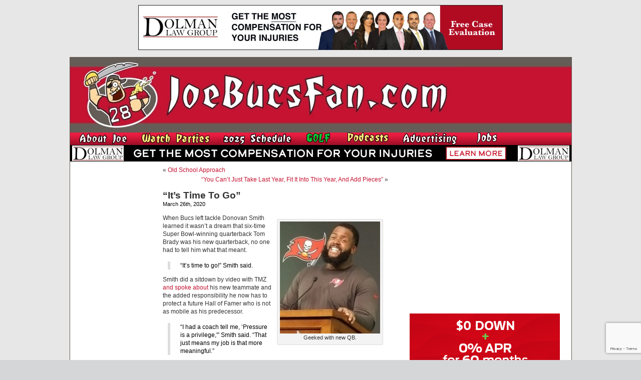

--- FILE ---
content_type: text/html; charset=utf-8
request_url: https://www.google.com/recaptcha/api2/anchor?ar=1&k=6LfXJJkUAAAAAIlMrUg1BIwmGj9UGDEoh_k2asec&co=aHR0cHM6Ly93d3cuam9lYnVjc2Zhbi5jb206NDQz&hl=en&v=PoyoqOPhxBO7pBk68S4YbpHZ&size=invisible&anchor-ms=20000&execute-ms=30000&cb=vxdcxjhy0ixz
body_size: 49720
content:
<!DOCTYPE HTML><html dir="ltr" lang="en"><head><meta http-equiv="Content-Type" content="text/html; charset=UTF-8">
<meta http-equiv="X-UA-Compatible" content="IE=edge">
<title>reCAPTCHA</title>
<style type="text/css">
/* cyrillic-ext */
@font-face {
  font-family: 'Roboto';
  font-style: normal;
  font-weight: 400;
  font-stretch: 100%;
  src: url(//fonts.gstatic.com/s/roboto/v48/KFO7CnqEu92Fr1ME7kSn66aGLdTylUAMa3GUBHMdazTgWw.woff2) format('woff2');
  unicode-range: U+0460-052F, U+1C80-1C8A, U+20B4, U+2DE0-2DFF, U+A640-A69F, U+FE2E-FE2F;
}
/* cyrillic */
@font-face {
  font-family: 'Roboto';
  font-style: normal;
  font-weight: 400;
  font-stretch: 100%;
  src: url(//fonts.gstatic.com/s/roboto/v48/KFO7CnqEu92Fr1ME7kSn66aGLdTylUAMa3iUBHMdazTgWw.woff2) format('woff2');
  unicode-range: U+0301, U+0400-045F, U+0490-0491, U+04B0-04B1, U+2116;
}
/* greek-ext */
@font-face {
  font-family: 'Roboto';
  font-style: normal;
  font-weight: 400;
  font-stretch: 100%;
  src: url(//fonts.gstatic.com/s/roboto/v48/KFO7CnqEu92Fr1ME7kSn66aGLdTylUAMa3CUBHMdazTgWw.woff2) format('woff2');
  unicode-range: U+1F00-1FFF;
}
/* greek */
@font-face {
  font-family: 'Roboto';
  font-style: normal;
  font-weight: 400;
  font-stretch: 100%;
  src: url(//fonts.gstatic.com/s/roboto/v48/KFO7CnqEu92Fr1ME7kSn66aGLdTylUAMa3-UBHMdazTgWw.woff2) format('woff2');
  unicode-range: U+0370-0377, U+037A-037F, U+0384-038A, U+038C, U+038E-03A1, U+03A3-03FF;
}
/* math */
@font-face {
  font-family: 'Roboto';
  font-style: normal;
  font-weight: 400;
  font-stretch: 100%;
  src: url(//fonts.gstatic.com/s/roboto/v48/KFO7CnqEu92Fr1ME7kSn66aGLdTylUAMawCUBHMdazTgWw.woff2) format('woff2');
  unicode-range: U+0302-0303, U+0305, U+0307-0308, U+0310, U+0312, U+0315, U+031A, U+0326-0327, U+032C, U+032F-0330, U+0332-0333, U+0338, U+033A, U+0346, U+034D, U+0391-03A1, U+03A3-03A9, U+03B1-03C9, U+03D1, U+03D5-03D6, U+03F0-03F1, U+03F4-03F5, U+2016-2017, U+2034-2038, U+203C, U+2040, U+2043, U+2047, U+2050, U+2057, U+205F, U+2070-2071, U+2074-208E, U+2090-209C, U+20D0-20DC, U+20E1, U+20E5-20EF, U+2100-2112, U+2114-2115, U+2117-2121, U+2123-214F, U+2190, U+2192, U+2194-21AE, U+21B0-21E5, U+21F1-21F2, U+21F4-2211, U+2213-2214, U+2216-22FF, U+2308-230B, U+2310, U+2319, U+231C-2321, U+2336-237A, U+237C, U+2395, U+239B-23B7, U+23D0, U+23DC-23E1, U+2474-2475, U+25AF, U+25B3, U+25B7, U+25BD, U+25C1, U+25CA, U+25CC, U+25FB, U+266D-266F, U+27C0-27FF, U+2900-2AFF, U+2B0E-2B11, U+2B30-2B4C, U+2BFE, U+3030, U+FF5B, U+FF5D, U+1D400-1D7FF, U+1EE00-1EEFF;
}
/* symbols */
@font-face {
  font-family: 'Roboto';
  font-style: normal;
  font-weight: 400;
  font-stretch: 100%;
  src: url(//fonts.gstatic.com/s/roboto/v48/KFO7CnqEu92Fr1ME7kSn66aGLdTylUAMaxKUBHMdazTgWw.woff2) format('woff2');
  unicode-range: U+0001-000C, U+000E-001F, U+007F-009F, U+20DD-20E0, U+20E2-20E4, U+2150-218F, U+2190, U+2192, U+2194-2199, U+21AF, U+21E6-21F0, U+21F3, U+2218-2219, U+2299, U+22C4-22C6, U+2300-243F, U+2440-244A, U+2460-24FF, U+25A0-27BF, U+2800-28FF, U+2921-2922, U+2981, U+29BF, U+29EB, U+2B00-2BFF, U+4DC0-4DFF, U+FFF9-FFFB, U+10140-1018E, U+10190-1019C, U+101A0, U+101D0-101FD, U+102E0-102FB, U+10E60-10E7E, U+1D2C0-1D2D3, U+1D2E0-1D37F, U+1F000-1F0FF, U+1F100-1F1AD, U+1F1E6-1F1FF, U+1F30D-1F30F, U+1F315, U+1F31C, U+1F31E, U+1F320-1F32C, U+1F336, U+1F378, U+1F37D, U+1F382, U+1F393-1F39F, U+1F3A7-1F3A8, U+1F3AC-1F3AF, U+1F3C2, U+1F3C4-1F3C6, U+1F3CA-1F3CE, U+1F3D4-1F3E0, U+1F3ED, U+1F3F1-1F3F3, U+1F3F5-1F3F7, U+1F408, U+1F415, U+1F41F, U+1F426, U+1F43F, U+1F441-1F442, U+1F444, U+1F446-1F449, U+1F44C-1F44E, U+1F453, U+1F46A, U+1F47D, U+1F4A3, U+1F4B0, U+1F4B3, U+1F4B9, U+1F4BB, U+1F4BF, U+1F4C8-1F4CB, U+1F4D6, U+1F4DA, U+1F4DF, U+1F4E3-1F4E6, U+1F4EA-1F4ED, U+1F4F7, U+1F4F9-1F4FB, U+1F4FD-1F4FE, U+1F503, U+1F507-1F50B, U+1F50D, U+1F512-1F513, U+1F53E-1F54A, U+1F54F-1F5FA, U+1F610, U+1F650-1F67F, U+1F687, U+1F68D, U+1F691, U+1F694, U+1F698, U+1F6AD, U+1F6B2, U+1F6B9-1F6BA, U+1F6BC, U+1F6C6-1F6CF, U+1F6D3-1F6D7, U+1F6E0-1F6EA, U+1F6F0-1F6F3, U+1F6F7-1F6FC, U+1F700-1F7FF, U+1F800-1F80B, U+1F810-1F847, U+1F850-1F859, U+1F860-1F887, U+1F890-1F8AD, U+1F8B0-1F8BB, U+1F8C0-1F8C1, U+1F900-1F90B, U+1F93B, U+1F946, U+1F984, U+1F996, U+1F9E9, U+1FA00-1FA6F, U+1FA70-1FA7C, U+1FA80-1FA89, U+1FA8F-1FAC6, U+1FACE-1FADC, U+1FADF-1FAE9, U+1FAF0-1FAF8, U+1FB00-1FBFF;
}
/* vietnamese */
@font-face {
  font-family: 'Roboto';
  font-style: normal;
  font-weight: 400;
  font-stretch: 100%;
  src: url(//fonts.gstatic.com/s/roboto/v48/KFO7CnqEu92Fr1ME7kSn66aGLdTylUAMa3OUBHMdazTgWw.woff2) format('woff2');
  unicode-range: U+0102-0103, U+0110-0111, U+0128-0129, U+0168-0169, U+01A0-01A1, U+01AF-01B0, U+0300-0301, U+0303-0304, U+0308-0309, U+0323, U+0329, U+1EA0-1EF9, U+20AB;
}
/* latin-ext */
@font-face {
  font-family: 'Roboto';
  font-style: normal;
  font-weight: 400;
  font-stretch: 100%;
  src: url(//fonts.gstatic.com/s/roboto/v48/KFO7CnqEu92Fr1ME7kSn66aGLdTylUAMa3KUBHMdazTgWw.woff2) format('woff2');
  unicode-range: U+0100-02BA, U+02BD-02C5, U+02C7-02CC, U+02CE-02D7, U+02DD-02FF, U+0304, U+0308, U+0329, U+1D00-1DBF, U+1E00-1E9F, U+1EF2-1EFF, U+2020, U+20A0-20AB, U+20AD-20C0, U+2113, U+2C60-2C7F, U+A720-A7FF;
}
/* latin */
@font-face {
  font-family: 'Roboto';
  font-style: normal;
  font-weight: 400;
  font-stretch: 100%;
  src: url(//fonts.gstatic.com/s/roboto/v48/KFO7CnqEu92Fr1ME7kSn66aGLdTylUAMa3yUBHMdazQ.woff2) format('woff2');
  unicode-range: U+0000-00FF, U+0131, U+0152-0153, U+02BB-02BC, U+02C6, U+02DA, U+02DC, U+0304, U+0308, U+0329, U+2000-206F, U+20AC, U+2122, U+2191, U+2193, U+2212, U+2215, U+FEFF, U+FFFD;
}
/* cyrillic-ext */
@font-face {
  font-family: 'Roboto';
  font-style: normal;
  font-weight: 500;
  font-stretch: 100%;
  src: url(//fonts.gstatic.com/s/roboto/v48/KFO7CnqEu92Fr1ME7kSn66aGLdTylUAMa3GUBHMdazTgWw.woff2) format('woff2');
  unicode-range: U+0460-052F, U+1C80-1C8A, U+20B4, U+2DE0-2DFF, U+A640-A69F, U+FE2E-FE2F;
}
/* cyrillic */
@font-face {
  font-family: 'Roboto';
  font-style: normal;
  font-weight: 500;
  font-stretch: 100%;
  src: url(//fonts.gstatic.com/s/roboto/v48/KFO7CnqEu92Fr1ME7kSn66aGLdTylUAMa3iUBHMdazTgWw.woff2) format('woff2');
  unicode-range: U+0301, U+0400-045F, U+0490-0491, U+04B0-04B1, U+2116;
}
/* greek-ext */
@font-face {
  font-family: 'Roboto';
  font-style: normal;
  font-weight: 500;
  font-stretch: 100%;
  src: url(//fonts.gstatic.com/s/roboto/v48/KFO7CnqEu92Fr1ME7kSn66aGLdTylUAMa3CUBHMdazTgWw.woff2) format('woff2');
  unicode-range: U+1F00-1FFF;
}
/* greek */
@font-face {
  font-family: 'Roboto';
  font-style: normal;
  font-weight: 500;
  font-stretch: 100%;
  src: url(//fonts.gstatic.com/s/roboto/v48/KFO7CnqEu92Fr1ME7kSn66aGLdTylUAMa3-UBHMdazTgWw.woff2) format('woff2');
  unicode-range: U+0370-0377, U+037A-037F, U+0384-038A, U+038C, U+038E-03A1, U+03A3-03FF;
}
/* math */
@font-face {
  font-family: 'Roboto';
  font-style: normal;
  font-weight: 500;
  font-stretch: 100%;
  src: url(//fonts.gstatic.com/s/roboto/v48/KFO7CnqEu92Fr1ME7kSn66aGLdTylUAMawCUBHMdazTgWw.woff2) format('woff2');
  unicode-range: U+0302-0303, U+0305, U+0307-0308, U+0310, U+0312, U+0315, U+031A, U+0326-0327, U+032C, U+032F-0330, U+0332-0333, U+0338, U+033A, U+0346, U+034D, U+0391-03A1, U+03A3-03A9, U+03B1-03C9, U+03D1, U+03D5-03D6, U+03F0-03F1, U+03F4-03F5, U+2016-2017, U+2034-2038, U+203C, U+2040, U+2043, U+2047, U+2050, U+2057, U+205F, U+2070-2071, U+2074-208E, U+2090-209C, U+20D0-20DC, U+20E1, U+20E5-20EF, U+2100-2112, U+2114-2115, U+2117-2121, U+2123-214F, U+2190, U+2192, U+2194-21AE, U+21B0-21E5, U+21F1-21F2, U+21F4-2211, U+2213-2214, U+2216-22FF, U+2308-230B, U+2310, U+2319, U+231C-2321, U+2336-237A, U+237C, U+2395, U+239B-23B7, U+23D0, U+23DC-23E1, U+2474-2475, U+25AF, U+25B3, U+25B7, U+25BD, U+25C1, U+25CA, U+25CC, U+25FB, U+266D-266F, U+27C0-27FF, U+2900-2AFF, U+2B0E-2B11, U+2B30-2B4C, U+2BFE, U+3030, U+FF5B, U+FF5D, U+1D400-1D7FF, U+1EE00-1EEFF;
}
/* symbols */
@font-face {
  font-family: 'Roboto';
  font-style: normal;
  font-weight: 500;
  font-stretch: 100%;
  src: url(//fonts.gstatic.com/s/roboto/v48/KFO7CnqEu92Fr1ME7kSn66aGLdTylUAMaxKUBHMdazTgWw.woff2) format('woff2');
  unicode-range: U+0001-000C, U+000E-001F, U+007F-009F, U+20DD-20E0, U+20E2-20E4, U+2150-218F, U+2190, U+2192, U+2194-2199, U+21AF, U+21E6-21F0, U+21F3, U+2218-2219, U+2299, U+22C4-22C6, U+2300-243F, U+2440-244A, U+2460-24FF, U+25A0-27BF, U+2800-28FF, U+2921-2922, U+2981, U+29BF, U+29EB, U+2B00-2BFF, U+4DC0-4DFF, U+FFF9-FFFB, U+10140-1018E, U+10190-1019C, U+101A0, U+101D0-101FD, U+102E0-102FB, U+10E60-10E7E, U+1D2C0-1D2D3, U+1D2E0-1D37F, U+1F000-1F0FF, U+1F100-1F1AD, U+1F1E6-1F1FF, U+1F30D-1F30F, U+1F315, U+1F31C, U+1F31E, U+1F320-1F32C, U+1F336, U+1F378, U+1F37D, U+1F382, U+1F393-1F39F, U+1F3A7-1F3A8, U+1F3AC-1F3AF, U+1F3C2, U+1F3C4-1F3C6, U+1F3CA-1F3CE, U+1F3D4-1F3E0, U+1F3ED, U+1F3F1-1F3F3, U+1F3F5-1F3F7, U+1F408, U+1F415, U+1F41F, U+1F426, U+1F43F, U+1F441-1F442, U+1F444, U+1F446-1F449, U+1F44C-1F44E, U+1F453, U+1F46A, U+1F47D, U+1F4A3, U+1F4B0, U+1F4B3, U+1F4B9, U+1F4BB, U+1F4BF, U+1F4C8-1F4CB, U+1F4D6, U+1F4DA, U+1F4DF, U+1F4E3-1F4E6, U+1F4EA-1F4ED, U+1F4F7, U+1F4F9-1F4FB, U+1F4FD-1F4FE, U+1F503, U+1F507-1F50B, U+1F50D, U+1F512-1F513, U+1F53E-1F54A, U+1F54F-1F5FA, U+1F610, U+1F650-1F67F, U+1F687, U+1F68D, U+1F691, U+1F694, U+1F698, U+1F6AD, U+1F6B2, U+1F6B9-1F6BA, U+1F6BC, U+1F6C6-1F6CF, U+1F6D3-1F6D7, U+1F6E0-1F6EA, U+1F6F0-1F6F3, U+1F6F7-1F6FC, U+1F700-1F7FF, U+1F800-1F80B, U+1F810-1F847, U+1F850-1F859, U+1F860-1F887, U+1F890-1F8AD, U+1F8B0-1F8BB, U+1F8C0-1F8C1, U+1F900-1F90B, U+1F93B, U+1F946, U+1F984, U+1F996, U+1F9E9, U+1FA00-1FA6F, U+1FA70-1FA7C, U+1FA80-1FA89, U+1FA8F-1FAC6, U+1FACE-1FADC, U+1FADF-1FAE9, U+1FAF0-1FAF8, U+1FB00-1FBFF;
}
/* vietnamese */
@font-face {
  font-family: 'Roboto';
  font-style: normal;
  font-weight: 500;
  font-stretch: 100%;
  src: url(//fonts.gstatic.com/s/roboto/v48/KFO7CnqEu92Fr1ME7kSn66aGLdTylUAMa3OUBHMdazTgWw.woff2) format('woff2');
  unicode-range: U+0102-0103, U+0110-0111, U+0128-0129, U+0168-0169, U+01A0-01A1, U+01AF-01B0, U+0300-0301, U+0303-0304, U+0308-0309, U+0323, U+0329, U+1EA0-1EF9, U+20AB;
}
/* latin-ext */
@font-face {
  font-family: 'Roboto';
  font-style: normal;
  font-weight: 500;
  font-stretch: 100%;
  src: url(//fonts.gstatic.com/s/roboto/v48/KFO7CnqEu92Fr1ME7kSn66aGLdTylUAMa3KUBHMdazTgWw.woff2) format('woff2');
  unicode-range: U+0100-02BA, U+02BD-02C5, U+02C7-02CC, U+02CE-02D7, U+02DD-02FF, U+0304, U+0308, U+0329, U+1D00-1DBF, U+1E00-1E9F, U+1EF2-1EFF, U+2020, U+20A0-20AB, U+20AD-20C0, U+2113, U+2C60-2C7F, U+A720-A7FF;
}
/* latin */
@font-face {
  font-family: 'Roboto';
  font-style: normal;
  font-weight: 500;
  font-stretch: 100%;
  src: url(//fonts.gstatic.com/s/roboto/v48/KFO7CnqEu92Fr1ME7kSn66aGLdTylUAMa3yUBHMdazQ.woff2) format('woff2');
  unicode-range: U+0000-00FF, U+0131, U+0152-0153, U+02BB-02BC, U+02C6, U+02DA, U+02DC, U+0304, U+0308, U+0329, U+2000-206F, U+20AC, U+2122, U+2191, U+2193, U+2212, U+2215, U+FEFF, U+FFFD;
}
/* cyrillic-ext */
@font-face {
  font-family: 'Roboto';
  font-style: normal;
  font-weight: 900;
  font-stretch: 100%;
  src: url(//fonts.gstatic.com/s/roboto/v48/KFO7CnqEu92Fr1ME7kSn66aGLdTylUAMa3GUBHMdazTgWw.woff2) format('woff2');
  unicode-range: U+0460-052F, U+1C80-1C8A, U+20B4, U+2DE0-2DFF, U+A640-A69F, U+FE2E-FE2F;
}
/* cyrillic */
@font-face {
  font-family: 'Roboto';
  font-style: normal;
  font-weight: 900;
  font-stretch: 100%;
  src: url(//fonts.gstatic.com/s/roboto/v48/KFO7CnqEu92Fr1ME7kSn66aGLdTylUAMa3iUBHMdazTgWw.woff2) format('woff2');
  unicode-range: U+0301, U+0400-045F, U+0490-0491, U+04B0-04B1, U+2116;
}
/* greek-ext */
@font-face {
  font-family: 'Roboto';
  font-style: normal;
  font-weight: 900;
  font-stretch: 100%;
  src: url(//fonts.gstatic.com/s/roboto/v48/KFO7CnqEu92Fr1ME7kSn66aGLdTylUAMa3CUBHMdazTgWw.woff2) format('woff2');
  unicode-range: U+1F00-1FFF;
}
/* greek */
@font-face {
  font-family: 'Roboto';
  font-style: normal;
  font-weight: 900;
  font-stretch: 100%;
  src: url(//fonts.gstatic.com/s/roboto/v48/KFO7CnqEu92Fr1ME7kSn66aGLdTylUAMa3-UBHMdazTgWw.woff2) format('woff2');
  unicode-range: U+0370-0377, U+037A-037F, U+0384-038A, U+038C, U+038E-03A1, U+03A3-03FF;
}
/* math */
@font-face {
  font-family: 'Roboto';
  font-style: normal;
  font-weight: 900;
  font-stretch: 100%;
  src: url(//fonts.gstatic.com/s/roboto/v48/KFO7CnqEu92Fr1ME7kSn66aGLdTylUAMawCUBHMdazTgWw.woff2) format('woff2');
  unicode-range: U+0302-0303, U+0305, U+0307-0308, U+0310, U+0312, U+0315, U+031A, U+0326-0327, U+032C, U+032F-0330, U+0332-0333, U+0338, U+033A, U+0346, U+034D, U+0391-03A1, U+03A3-03A9, U+03B1-03C9, U+03D1, U+03D5-03D6, U+03F0-03F1, U+03F4-03F5, U+2016-2017, U+2034-2038, U+203C, U+2040, U+2043, U+2047, U+2050, U+2057, U+205F, U+2070-2071, U+2074-208E, U+2090-209C, U+20D0-20DC, U+20E1, U+20E5-20EF, U+2100-2112, U+2114-2115, U+2117-2121, U+2123-214F, U+2190, U+2192, U+2194-21AE, U+21B0-21E5, U+21F1-21F2, U+21F4-2211, U+2213-2214, U+2216-22FF, U+2308-230B, U+2310, U+2319, U+231C-2321, U+2336-237A, U+237C, U+2395, U+239B-23B7, U+23D0, U+23DC-23E1, U+2474-2475, U+25AF, U+25B3, U+25B7, U+25BD, U+25C1, U+25CA, U+25CC, U+25FB, U+266D-266F, U+27C0-27FF, U+2900-2AFF, U+2B0E-2B11, U+2B30-2B4C, U+2BFE, U+3030, U+FF5B, U+FF5D, U+1D400-1D7FF, U+1EE00-1EEFF;
}
/* symbols */
@font-face {
  font-family: 'Roboto';
  font-style: normal;
  font-weight: 900;
  font-stretch: 100%;
  src: url(//fonts.gstatic.com/s/roboto/v48/KFO7CnqEu92Fr1ME7kSn66aGLdTylUAMaxKUBHMdazTgWw.woff2) format('woff2');
  unicode-range: U+0001-000C, U+000E-001F, U+007F-009F, U+20DD-20E0, U+20E2-20E4, U+2150-218F, U+2190, U+2192, U+2194-2199, U+21AF, U+21E6-21F0, U+21F3, U+2218-2219, U+2299, U+22C4-22C6, U+2300-243F, U+2440-244A, U+2460-24FF, U+25A0-27BF, U+2800-28FF, U+2921-2922, U+2981, U+29BF, U+29EB, U+2B00-2BFF, U+4DC0-4DFF, U+FFF9-FFFB, U+10140-1018E, U+10190-1019C, U+101A0, U+101D0-101FD, U+102E0-102FB, U+10E60-10E7E, U+1D2C0-1D2D3, U+1D2E0-1D37F, U+1F000-1F0FF, U+1F100-1F1AD, U+1F1E6-1F1FF, U+1F30D-1F30F, U+1F315, U+1F31C, U+1F31E, U+1F320-1F32C, U+1F336, U+1F378, U+1F37D, U+1F382, U+1F393-1F39F, U+1F3A7-1F3A8, U+1F3AC-1F3AF, U+1F3C2, U+1F3C4-1F3C6, U+1F3CA-1F3CE, U+1F3D4-1F3E0, U+1F3ED, U+1F3F1-1F3F3, U+1F3F5-1F3F7, U+1F408, U+1F415, U+1F41F, U+1F426, U+1F43F, U+1F441-1F442, U+1F444, U+1F446-1F449, U+1F44C-1F44E, U+1F453, U+1F46A, U+1F47D, U+1F4A3, U+1F4B0, U+1F4B3, U+1F4B9, U+1F4BB, U+1F4BF, U+1F4C8-1F4CB, U+1F4D6, U+1F4DA, U+1F4DF, U+1F4E3-1F4E6, U+1F4EA-1F4ED, U+1F4F7, U+1F4F9-1F4FB, U+1F4FD-1F4FE, U+1F503, U+1F507-1F50B, U+1F50D, U+1F512-1F513, U+1F53E-1F54A, U+1F54F-1F5FA, U+1F610, U+1F650-1F67F, U+1F687, U+1F68D, U+1F691, U+1F694, U+1F698, U+1F6AD, U+1F6B2, U+1F6B9-1F6BA, U+1F6BC, U+1F6C6-1F6CF, U+1F6D3-1F6D7, U+1F6E0-1F6EA, U+1F6F0-1F6F3, U+1F6F7-1F6FC, U+1F700-1F7FF, U+1F800-1F80B, U+1F810-1F847, U+1F850-1F859, U+1F860-1F887, U+1F890-1F8AD, U+1F8B0-1F8BB, U+1F8C0-1F8C1, U+1F900-1F90B, U+1F93B, U+1F946, U+1F984, U+1F996, U+1F9E9, U+1FA00-1FA6F, U+1FA70-1FA7C, U+1FA80-1FA89, U+1FA8F-1FAC6, U+1FACE-1FADC, U+1FADF-1FAE9, U+1FAF0-1FAF8, U+1FB00-1FBFF;
}
/* vietnamese */
@font-face {
  font-family: 'Roboto';
  font-style: normal;
  font-weight: 900;
  font-stretch: 100%;
  src: url(//fonts.gstatic.com/s/roboto/v48/KFO7CnqEu92Fr1ME7kSn66aGLdTylUAMa3OUBHMdazTgWw.woff2) format('woff2');
  unicode-range: U+0102-0103, U+0110-0111, U+0128-0129, U+0168-0169, U+01A0-01A1, U+01AF-01B0, U+0300-0301, U+0303-0304, U+0308-0309, U+0323, U+0329, U+1EA0-1EF9, U+20AB;
}
/* latin-ext */
@font-face {
  font-family: 'Roboto';
  font-style: normal;
  font-weight: 900;
  font-stretch: 100%;
  src: url(//fonts.gstatic.com/s/roboto/v48/KFO7CnqEu92Fr1ME7kSn66aGLdTylUAMa3KUBHMdazTgWw.woff2) format('woff2');
  unicode-range: U+0100-02BA, U+02BD-02C5, U+02C7-02CC, U+02CE-02D7, U+02DD-02FF, U+0304, U+0308, U+0329, U+1D00-1DBF, U+1E00-1E9F, U+1EF2-1EFF, U+2020, U+20A0-20AB, U+20AD-20C0, U+2113, U+2C60-2C7F, U+A720-A7FF;
}
/* latin */
@font-face {
  font-family: 'Roboto';
  font-style: normal;
  font-weight: 900;
  font-stretch: 100%;
  src: url(//fonts.gstatic.com/s/roboto/v48/KFO7CnqEu92Fr1ME7kSn66aGLdTylUAMa3yUBHMdazQ.woff2) format('woff2');
  unicode-range: U+0000-00FF, U+0131, U+0152-0153, U+02BB-02BC, U+02C6, U+02DA, U+02DC, U+0304, U+0308, U+0329, U+2000-206F, U+20AC, U+2122, U+2191, U+2193, U+2212, U+2215, U+FEFF, U+FFFD;
}

</style>
<link rel="stylesheet" type="text/css" href="https://www.gstatic.com/recaptcha/releases/PoyoqOPhxBO7pBk68S4YbpHZ/styles__ltr.css">
<script nonce="ae0D4GQPE5OC-4EionJCyg" type="text/javascript">window['__recaptcha_api'] = 'https://www.google.com/recaptcha/api2/';</script>
<script type="text/javascript" src="https://www.gstatic.com/recaptcha/releases/PoyoqOPhxBO7pBk68S4YbpHZ/recaptcha__en.js" nonce="ae0D4GQPE5OC-4EionJCyg">
      
    </script></head>
<body><div id="rc-anchor-alert" class="rc-anchor-alert"></div>
<input type="hidden" id="recaptcha-token" value="[base64]">
<script type="text/javascript" nonce="ae0D4GQPE5OC-4EionJCyg">
      recaptcha.anchor.Main.init("[\x22ainput\x22,[\x22bgdata\x22,\x22\x22,\[base64]/[base64]/[base64]/[base64]/[base64]/[base64]/[base64]/[base64]/[base64]/[base64]\\u003d\x22,\[base64]\\u003d\\u003d\x22,\x22w5Epw6xkw6LCocOBwq85w4LCkcKHwrbDu8K7EMOVw7oTQWlmVsKpc2nCvmzCiQjDl8KwRmoxwqt3w58Tw73CqxBfw6XCssKcwrctEsOzwq/DpCcBwoR2dXnCkGgkw7ZWGCNURyXDkgtbN09bw5dHw6ZJw6HCg8OAw53DpmjDuQ1rw6HCi3RWWD/CmcOIeRQbw6l0fibCosO3wqrDmHvDmMKmwrxiw7TDkMOmDMKHw5cQw5PDucO2aMKrAcKww7/[base64]/DvGk8w6Fzbh9yeR96w4ZGRjVow6DDug1MMcO/a8KnBQp7LBLDpMKOwrhDwqbDv34QwofCkjZ7MsK/VsKwW2rCqGPDtMKdAcKLwpLDo8OGD8KdcMKvOzkIw7N8wp/CmTpBSMOEwrA8wqDCjcKMHyPDj8OUwrlEK2TClB5HwrbDkV/DgMOkKsOIZ8OffMOkFCHDkXoLCcKnZ8OTwqrDjXlnLMONwp5CBgzChsObwpbDk8O/FlFjwo7CkE/DthUXw5Ykw55HwqnCkioew54Owp13w6TCjsK1wrtdGzdkIH0OBWTCt0LCoMOEwqBVw4pVBcO3wod/SA5Yw4EKw6zDj8K2wpRMJGLDr8KANcObY8Kuw5rCmMO5IVXDtS0SEMKFbsO6wozCunchLDgqIMO/R8KtCsK8wptmwpPCqsKRIQHCpMKXwotswoILw7rCslAIw7sjZRs8w6TCnF0nAXcbw7HDolYJa0HDl8OmRyLDrsOqwoAww5VVcMOKfCNJbcOIA1dDw4VmwrQIw4rDlcOkwrsXKStiwoVgO8O3wrXCgm1vfgRAw6U/F3rCjMKEwptKwpMRwpHDs8KSw6kvwpp7worDtsKOw4LCpFXDs8KvdjFlDHdxwoZvwqp2U8O+w57DklUIEgzDlsKuwqhdwrwXVsKsw6tnfW7Ckw59wp0jwrfCnDHDlikdw53Dr1LCjSHCqcOmw7o+OToCw61tEsKaYcKJw4/Cil7CszLCgy/DnsO+w63DgcKaX8OHFcO/w4JEwo0WKlJXa8O8EcOHwpstQ05sPFY/asKRNWl0bxzDh8KDwrwgwo4KBi3DvMOKcsOZFMKpw4PDgcKPHAxSw7TCuzNswo1PL8KWTsKgwrHCpmPCv8ObZ8K6wqF8dx/Ds8Ojw4x/w4Enw6DCgsObfMKdcCV1eMK9w6fCtcOHwrYSfMOHw7vCm8KOREBJUMKKw78Vwo8mMMOOw7w5w6ILd8OLw4UpwqNNC8OuwokKw7fCqQbDol7ClcKHw44lwpbDuRzDmmxgQcKMw7lFwoLCrcKSw57DnHPDsMKkw5lXbzvCv8Kaw5/[base64]/Dk8KfLBp3RsKVSDw2wr0HBAQfamtjHyYww4PDicKnwo/[base64]/[base64]/DjMO9GRhnfgPDrhjDowLCjsKzVMOBwpzCssOSAj9cLkrCqSwwJQAjGsK+w50ewqQZYEkmFMOnwq0adcOQwr95ZMOkw7Yaw5vCpgnChS5RPsKJworCkMKew4DDi8Ozw4jDlMK2w6bCh8Kiw45Aw6B9LsOlSMKsw6Jsw47CkCd9B0EzK8OSMhBdS8K2HgzDgRNle3Uiwq/[base64]/CljDDmMKkLMKvw6Jew4vCqMOCwp7CkwcMw6oNw7LDgcOIEcKEw5vCq8KPYMOREgxXw5trwrlxwoTDu2DCh8O9Lx42w6bDq8K1fxg5w7bDjsO7w5QswrXDk8O4w6nDuU9IXnrCt1QswpnDisOYHxjCiMO8YMKbJ8OSwoLDqABvwpvCv0IEAm3Du8OGT1ZNWxl1wpl/w7ZQMsKkX8KUVQkqNQvDqMKIVgsPwrcNw7E1L8KSYEUVw4rCsGZXwrjCiHhHw6zCosKFbVBUbzFBPUcRw5/Ds8OkwrxuworDu3DDgMKaAsKRC2nDscKDJ8KbwojCpkDCn8OUQsOrEX3ChWPDocK2KHDCqSXDlsOKXsK/BAgfRl4UPizDkcKcwot0wqVhYyJkw7/CisKbw4jDqMOtw5fCpwcYDcOoFCzDmCdnw4/CpsOCScOIw6jDjCbDtMKlwoxVNMK9wqfDj8OmOScRSMKFw6HCsloVbkBmw7DCkMKIwok4cjXDtcKbw6bDocK6woHDmjUhw587wq3DlhbCrMK7UnlAfE0Vw45sRMKZw6hafyPDrcKzwovDsgo/E8KOF8Kdwr8Ow7pyIcKzFUbDigg5fMOqwo9fw45ABnA7wr8CUA7CtGnDt8OBw4BrPMKPTGvDncOpw6XCsw3Cm8OKw7jCnsKsGcOzGRTCiMKtw7zDnzspfTjDmnLDomDDtcKoKXNPc8KvOcO/KHgBEhFywqlnOCPDmGw1KSBYB8OzABXCrcOIw4LCnAQCJcOPbwPCoBbDsMKcJWRxwpN0c13CqHs/w5fDthDDkcKgYz/[base64]/CrXvDhzlqCMO/w69mDsKMOFoUw4zDgsOgZwZDYcOFe8KIwq7Cu3zCkRoNbVhcwpPCgmvDoGzDm2t4BB5+wrXCu1PCscOFw5Auw7R6UX9Hwqo9DDwjG8Onw6gRw4Yxw6wCwoTDjMORw7jDhxvDsg3Ds8KUVk5CWyzCvsKWw7zCshXDsDwNXyjDiMO+ZsOTw6p+bsKQw6/CqsKUEcK2cMO1wpsEw6Efw5lswq/Cj0vCs3I6asKQwplWw7MKbn4Uwp8vwqfDv8O9w53DlW13acKNw4bCrk9wwpTDvMOuUsOSQlvCtCzDkRXChcKLSB3Dl8Ozd8O8w4VETz8pag/DhMOgRS3CiXw4IGlRGlTDq0HCpMKtTcOxJsOQTn3Dp2vCiDHDqghkwoQQGsODHcOpw6/[base64]/wrTDkQU6w69wckdzG8OPworCrn8uIsKIwr7Ci244HXzDjy8UWMOxEMKqS0PDjsOLRcKFwrgawrHDuDXDhSxZYARcdWbDlMO0Qk/[base64]/Co8ORSMOmwp/DgBjCtcKwCMKqTRZdQlkwJ8K1w7bCr33Cv8KFKcO2w57DnRHDs8Olw449wpkzwqQRKsKPcSTDosKtw6DCvMO0w7gHw645IADCmUAbSsOqw77Cl2HDnsOkUcOlZcKtw4R5w7/DtQXDkgdUHsO1ccOZVBRCWMK1IsKlwrY9acOKYmXCkcOAw4HDhcONcG/DphIVX8KndkLDgMOHw5pdw4dgIGwcRsKhB8Orw6nCucO/w4jCkMO6w5nChnrDrcKlw4hcGWLCkU7CpMKbLMOJw7vDkCFtw4PDlBwWwp/DjlDDiSsuQMOtwpQYw7Vcw5/Cn8OXwojCozRaQDjDosOMT2tpVsKhw4c1TG/[base64]/[base64]/[base64]/DoFzCqVHDiWfCj8OLwqVewoRIwqzCkW9NEFZ/w6hvUWvCiF4/Ex/CoSnDsXNtKzYzKGnChsO5IMO5VsOrwp3CsT/DjMKKEMOew4FEeMO1WFLCvcKnI2JEKcObIGLDisOcABDCp8Knw43DoMOdHcKBGcOYSWFnRy3Di8K0KxXCtsKfw6fCocOXXiHCgz4lCMKrH3vCu8Orw4IqMsKNw4A/F8ORMsKowqvDn8KiwpPDscO3w7xgM8KOwoAUdjM8w4vDt8O8ZS0eKDNlw5YHwr5/JcKRacK5w45mOMKqwqsVw5IqwpLDuEhZw6ZCwpwVYigzwpHDs0JQSsKnw6VLw4QVwqV+asOXwonDo8Khw4dsT8OrNUvCkijDsMO/wpnDqEzCg07DiMKWw6zDoSvDogHDmQTDqsOYwqPClcOFB8Kew7kkDcOrTMK/PMOGDsKSw4w8w78aw5bDisKkw4N4P8KUwrvDtSdfPMKQwr1ew5QZwoY6wq9lUsKQVcO9WMOVcgtgSEZ0ZHvCrQzDkcK0VcObwoMDMHQ3AsKDwq3DmzfDmFBiCsK/wq/Dg8OTw57DqMK4KcOiw4vDnCTCuMO9woXDo2svFcO7wpBgwrJkwrwLwpEIwrFpwqlqB0NBMcKVYcK6w49VeMKJwp/[base64]/CtzvDisKMeCfClsOXFhDDkiXDoh4/w67Cklw2wpEzwrLCvWUKw4URRMO6FcORwovDkyAEw7LCjMOdIsOrwp5swqEFwrnCuAMnJ0jDvULCssKsw4DCrQzDqFIYRgF1GsKgw7JJwqHDjcOqwr7CpETDuBAGwpNESsK4woHCnMO0w4TCqkYRw5haasKLw7bCs8K/b3ExwpgkLcOtZcKgw7EoeQ3Dh0AIw5fChMKGYkYifnDCi8KbC8OJwpLDmsK3JMOCw6opNMOZeTXDu0PDocKVVMOzw6vCg8KCw41eQiQUw6lQaSvDusO7w79WPCbDolPCnMK6woZ4cjlYw7jCuyN5wokuex7DpMOhwpvCmSlhw6h/[base64]/[base64]/Cj0bCkwUbwo3DmcOvw6ERw77Cmg9Nw4zCpcKgZ8KtE28md1Upw6rDlR7DnXdEZR7Dp8OGbMKuw6QKw6sBPsK3w6PDql3Dkglaw6YXXsOzAMKaw4zCh3NEwodxaFXDvsKvw6/Dg2LDsMOvwq1uw6MIDgvCim46VnrCl1XClMKrHsO3D8OMwp7Do8OSwoJsLsOswrFISWbDjcKIHjXChhFBN0DDpsOSw6fDrcOWwrVewpjCrMKNw7Vhwrhbw4BFw4LCvAdLw6YRwooOw6pAO8K9b8KvUcKww40kA8KNwpdAfMOww5A/wotywroUw4zCn8OHPcOtw63CjSc3wqFtwoJDRw4kw73DnsKqwrbDhjLCq8OMEsKfw6kwEcOfwpJke0XCoMO/wqrCnEbChMKCOMKuw6rDgX/[base64]/woNrX8OQKUZGwrIsehnDosOYSsOFw7zCk2AtQgfDihLDt8KXw5vCjcOkwq/Drgw+w7XDp3/CosKxw54RwqDCrydsfsKHD8KUw43CssO4CAXDrzRyw5bCn8OZwopYw4HDglfDiMKuXxotLQ5efTQjasKFw5XCt1dlacOgw7gRPsKGSGbCoMOawpzCpsOnwrQCNmw7A1ZpUgpMdsOgwpgCVBvDj8OxCMOtw65IQH/DrCXCrVHCoMKpw5TDuVpQWkpbw7hnMAbDogR6wo8ZGMKqw4rDmErCp8Omw5lqwrrClMKUfMKubWXDl8O0w5/Dq8OpVMOMw5/[base64]/Ck23DukrCkMKww4FowrnChsKRElTDgBLCqMKaPwTCl0XDkMKdw5UeGsKxME4fw7/[base64]/[base64]/DlBAYwpfCvsOPCRvDnMKjHwFbPcO4w53DjMK4w63CqBXCsMOoBXrCqsKBw749wo/Ch0LCnsOPIcOJw7c7OU0QwojDnzRGaU/DgiZmSiA2wrocw5LDkcOBwrc8Iz4bGXMkwpzDrUXCtiAaOsKRAgTDoMOxSCTCugPDssK2YB5lVcKDw4PDjmoWw6zDnMOxRsOVw7XCm8O7w6Bgw5LCsMK1ThzCt18YwpHCvMOdw6syZwbCjcO4ecKewrc5C8ONw7nCh8KQw4HCtcOhJ8Odw57DpsKwbUQ/[base64]/Cgx9KOXvDpgYyWg/DlAwgw7zClcO0CMOfwqrCrcKhFMKcCcKTw74kw6w7worCmDbDsRMzwpXCujFpwo7CqBDCmsOgEMOHREozPsOGciolwoLCvMOSw4NgR8KvQ0nCkyTDmwbCscKTCS5/dcOjw6HCpy/[base64]/DrTdMwrTCk8OzcsO4f8KGw5DDiCLCnUh1w6LDpcK6BAvDulUOChnCn2ZVFhpjQm/DnUpYwp4cwqkjbxd8wp5udMKcXcKRfcKQwrXDtsK3woPCnj3CqhZuwqgMw7Yld3rCuFjDuGgrO8Kxw4AwV2zClMOqZsKxM8KITcKtDcOqw6bDh3LCgW/Dpz5oQMO3VsOfP8Kiw7hrBB9pw5pnfRpiG8O9eBIgM8KuXGwYw7zCoUkcNjVTNsOwwrURTi3CpMO6VcOSwozDkk4tNsOnwo4icMO7PhB1wptCMzfDjsOQZcOGwq/[base64]/[base64]/[base64]/CpXDDgQMjG8OZecO+EMO1w6zCtcOgUBXColtUIj7DgcOHGcOLDEYtTcO3JXbDlMOjBsKwwpvCjcOiLsKlw53Dp3/DqRXCuFjCvcOAw4rDlcKOEEgXD1dCABzCtsOrw5fCisObwoXDm8OVSsK3NDtOL3EowrBjZsKBDkPDscObwqk3w4fClnASwovDrcKfwr3ClynDt8OYw6nDs8Odwr5Pwq9IL8KcwozDuMOhPcO8HMOkwqTCt8OxOkjDuDjDnW/[base64]/[base64]/Dm8KNVwdOVVvCnMOXw4fChHDCqsOMJxhdVlLDkcOVB0XCpMOUwpfCjw7Dox1zZ8OswpUow4PDuTJ7wqrDh0cyc8Oaw5oiwr4YwqkgNcKVZcOdHcOBQsOnwpcIwpZww5dKd8KmNsOAD8Onw7jCucKWw4PDoDJfw4/DmmcQXMO1W8KhOMKVfMKzVgdNfcOcw6/DjMOiwozCusKXSFxzX8KQdUZXwo3DmMKuwqLCp8K6Q8O/Dw9KbDcwf0sMS8OMYMOHwoXCkMKiwqgXw5jClMOEw5x3RcOzbsOhXMO4w7odw7HCocOKwrzDisOiwp88AmvCpRLCucOVS3PDpsKawojDlhbDqhfClsOgw5kkAsOtdsKkwoXDmynDtkpgwo7DmMKdbcOzw4HDssO5w5B/PMOdwo7Du8OkBcKDwrRpYMKlXgDDvcKkw6LCvRMZw7/[base64]/[base64]/[base64]/[base64]/[base64]/[base64]/DtXtWw5zCr3RgwphaGFvCmcOow6nDm8OubGjCpg7CrMKIEMOvY1MkwrvDscObwoPCskEvO8O3DMOkw4bDgV/CozvDskrDmz3ClTRjD8KgbWZ4IxMNwppEJMO/w6kjQ8KqbhsjLm3DgQ3CicK8LzTCkwoFYcKUKmjDrcOAJXPDicO2TMOACD8qw6fDvMOeRCzCpsOWbkbDi28NwoRHwoJQwp4YwqIQwpJhS3jDpVXDiMOAAWM8LhvCnsK2wpZrEE3CnMK+WhzCuS3Dg8K1LcK5KMKXIsODw49ow7TDvyLCogzDs1wDw6/CpcKmeRp3w4FWWcOJVsOuw7JxOcOGIFxHanVDwoMqTFzCry3CsMOzKkbDpcO/[base64]/w6pYw60Gw4QDacKfw7/[base64]/DrgvCtWXClMOXw43Csi4JbMKfwpfDoHY5DDTCnHkwwq1+K8KLUkNJc3jDtnFEw41fwojDqwnDnVQXwotZc0jCk3rCksO0wo9Bd1nDq8KfwrfCisKow4gnd8ORZBfDtMKOHxxNw4sWFzt/[base64]/ClmEaOMOvKWQmwpBOf8KkAcOnw7PChWtMwrVXwp3ChErCiVrDqcOjB2/DuDvCtUlpwrl0Qz/CkcKaw5cyS8Opw5PDmSvCvnbCh0JqY8KJL8K+a8OYWDgDFiZWwpcKw4/DjyYqRsKOwpfDrsOzwoMMC8OdPMKGw6ALw7EvDsKJwrvDmSPDjwHCgcObRwjCscK2M8KzwqvCq20cKHrDszbCu8OMw4EjAMO+G8KPwptsw6lQbXHCicOwOMKBMQlbw7vDoktyw7Rgd2DCqDpFw45+wp96w58KbDvCtCbCt8Kpw7vCu8Ocwr/Ck0bCmMKyw4JCwoxCwpJ1JsK6b8O9PsKNWBDDl8OXwo/DnFzCsMKlwp5zw6zDrFLCmMKWwojDgMO2wrzCtsOcTcKoCsOXXH4KwodRw7hsO0LCjV3Ch33Cp8Oow5sfQMKuVm4fwpQbBMO5QA4Ew53CjMKAw7jCvcKrw5wNY8O8wr/DilnDjcORR8OzbznCoMOeXDTCtMKZw7RawpPCn8OKwr0JOhLCusKqbDEcw7DCkl1Cw6XDnzh8cn0Gw61Jwq5kTsO/QVXCgFLDp8OXw4bCrCVbw4rCmsKow6zCp8KEa8OdXzHCk8KqwrzDgMOew5RwwpHCuwk6bUFTw5TDj8K8Aj9nDcKJw7EYVFfCkcK3TRrCpF55wp4Jwo56w7JwFQccw4rDhMKcUh/DkhIMwqHCnFdVaMKNw57CrMK2w599w69qTsOdBlrCszbDonI6DMKrwrMfw5rDsTF+w6RHHcKpwq3CpMKuVT/[base64]/W8KFTBt3w5zChibDsMKmVEM1EMOzwq7DrzUswpjDpsORw4FXw4DCkFd/G8KdTcOYOk7CjsKrR2BZwo0UXMOKGVnDlER3wqETwosqwpVURV/DrS7CnCnDszfDm2rDhsOlJg9OXGcUwqTDtloUw7/[base64]/[base64]/[base64]/DhcKjw6B/woDDmgTCgxsHwrDClcKuw6/[base64]/DkGZ9F8KWw5RMFTrCl8Ouw6DDgSTCoSLDtcKGw7l0ehx3w5Iew4bDu8KDw7p5wrnDjjkwwrLChcOXJEAow4lpw7UYw70pwqQnC8Osw5Jsdk0kPWbCsFVePWg+wrbCpkZ+TG7Dtw3CocKLXsO0C3jClX41FsKLwqzCizFKwqjCpD/[base64]/[base64]/Dm8K6woYvw69Xw5hEOsKfw6IifMKTwp9mNDTCrkRVJjfDqEPCrCl/w7rDk07ClcKSw5TChmYYXcKHC3YxXsKlQsOowqjCkcOEw6IJwr3CrMOrSxDDhUlGw5/DklZWIsKgwp1kw7nCr2XCiwd+UGkowqfDosOOw4FzwrIkw5XDoMKpGi/DicKvwronwogiF8ODXjDCncORwoLCh8OvwojDoGQqw5vDjAg/wqc3YxzCoMO2LC9eaxE5O8OfdsOXNlFTBMKaw7vDv2lQwrQQH1XDvHlSw7jCtybDuMKcIT5Tw7TCv1NTwqDCgit/fD3DrArCgAfCjMOUw7vDhMOJSSPDqCfDlsKbJilpw73Cul1kw60UFcKwHMOUZC8nwqRfUcOGF1ASw6oUwr3DqcO2EsO2YVrCnSDCn3nDlUbDp8KUw6XDgcOTwpxIOcOZfSNzSwwBIl/[base64]/[base64]/SB5wN2nDq8OKe8KCSmgzTFrDu8O+CGlqEWcKwq1Iw5YuKcO7wqhhwrTDgQlndGLCmsK/w4c6w6ZZDgdHw4nDpMKTS8OgCznDpcO+w7zCnMOxw73CmcOpw7rCuiDDgcOIwqsFwrzDlMK1L3rCgB1/TMO4worDk8Odwqc4w6BgCsKkw4xfHcKkR8OqwpvDuC4OwpDDg8OXVcKEwoNdB183wrFtw63DssO6wqvCvUjCjcO0c0TDncOtwpbDkF8Vw5VKwopiS8K2wownwpLCmik4bCZHwqvDvEjCp3wHwpoDwqbDqMK9EMKHwrApw7RoW8OXw4xfw6Iew6DDhX/CgcKuw6MEJggwwplaISXCkELDin8EIB9EwqF9O10Fwr4bFsKnQ8Kdwo/[base64]/[base64]/Cv8OMwpzDsULDu19tIiR1aTBrwpRUIcOWw7t8wqTDknUPF2/Dk1AWwqUGwpZkw4jDiDXChEE1w63CrEcZwoHDgS/[base64]/ClQjDuTLCjsOAwr8BICXDpFPDtsKWZ8OHw70Gw6oMw6PCv8OEwpkzZzvCgxlDcCciwobDmsKkOMO2wpTCtX5ywqUUQgTDlcO6fsOBMMKyOsKSw7/CnDJsw6fCpsKRwrpmwqTCnGrDuMKfb8O+w7lVwrbDjyrCmBpkSQnDgsK/w5tPbFrClmfDhsKNaxrCqSgpYivDkjrChsOWw5gIHxEBLMKqw5/Cm3EBwrXCmsOmwqk/wpdhwpYMwqUyLMKMwr7ClcOXw54IFQ1ldcK5Xl3CoMOhJMKyw6Aqw64Jw7heQWcJwrXCqMKOw53DpEgiw7RKwoQ/w40twpbClGLCqBbDv8KmRBbCiMKRdi7CqMO3PTbDmcO2SyJ8ay45wpTCoAlBw5djw7A1w5ALw6IXMgvCgDlXTMOdwrrCi8OlfMOqcADDgwI7wqY+w4nDt8OUchhFw47DqsKhHG/Dv8KNw6zCnWDDk8KAwpQ2MMKYw6lBewzDlcKXwp3CijjClCLCjcOlDmHCoMOjXGfDqcK6w4o6wrzChyVFwo7CpF/DvijDgsO9w7zDrkoFwrjDrsKawpfCgWvCoMKlw4vDusO7T8OCFT0dNMO/ZnkGOxh7wp0iw7jCr0DCliPCh8KIDhzDhUnCtcOuMsO4w4/CjsO0w68uw4jDp0nCmlIaYFwywqTDoB/DjMOhw7fCsMKtdcOyw4o1OxwQwpwpBhgADz5RQcOwPTHCq8KqNQgawrNOw7DCnMKtDsOhcBfDlBBpw7xUDnTDqyMFHMOVwoHDtkXCrB1TXMO9URhRwozClXo7w5g0VcKpwqbChsOPI8Odw5nCkknDim4aw4VFwpbDhsObwrd/AMKgw77DjMKFw64TI8K3dsOKLRvCnCPCqMKgw5BzUMOIHcOtw6knB8Ktw7/Cs1sAw4/Dl3jDgStcPnFRwpwFSsK9w5nDiE7DjMOiwqbDmQYkJMOzW8KbOH3DuR/[base64]/CkcOyWsKGf8K+D3zChCbCgMKRZBQQfxNRwo5kcjNFw53Csi3CnRLDpwfChgVEGMOgLG4Dw6AowpbDnMKrw6bDhsKZZRd5w5DDtAV4w5A0RhcJWmjDmkPCrifCosOnwrw5w4PDgsKHw7JaOAQlU8OVw5zCki7Drz/ClsOyAsKswqnCo2vCvcKHB8KHwpwUAUESfcOFw7BBKhDCqsO5B8KQw57DmFUrUgzChRULw7Npw5zDrVnChx8UwrfDp8Ojw7g/wrHDonE3A8OmK34ZwoBJLsK2YQDCr8KLYVTDnlMmwp9ZRsKlFMKww4tkRcOaWyHDi3J4wroVwp1dTgBuX8KgScK8wrhMZsKqTsOnTncAwobDsTTDoMK/wpBqLEUNTkgbw7zDssObw4nClsOARH3Ds0FEccKIw64xfsOLw43CtA8yw5DCs8KVAgoMwqoUd8O5MMKHwrZ2NFDDkV9bZcOYKSbCpsKXP8KtQ1HDnlbDusOMVhFNw4p/wrPClwPChw3CqxDCvcOTw4rChsKPP8OBw5VlCMO/w6ouwqpkY8OqDCPCtygiwpzDgsKyw6/DrUvDmVjDgD0ebcOgSMKBVC/[base64]/CgC9/esKjHsKHwqE6wpTCssO7VsKcOnvCu8OOw4nCgMKLwokEBsK9w6zDvRgIMMK5wpALD3FSSsOwwqlgLQlQwp0uwr1twqPDqMO0w6k2w6tNw5zCuBdRAMKRwqbDjMOWw4TDgFLCh8KWN0s/w6QxLMKewrFRNQvCnm3Cv0ohwpXDuh7DkXnCocKicsO7wpFEwqrCpnfCpWnDjsO/PRDDgsKzbsKQw6bDlHVbKG7DvMKJXVvDp1R8w6DDm8KUbGDDvcKDwpJDwrE5M8Omd8O2eC7CjSzCiyNVw5BfYG7DuMKnw5PCk8OPw4jCmMOTw4Erw7FWwr7CtMOowrrDmsOPwrMkw7nCpg/CnUZfw43DuMKHw7HDgMOtwqPDgMK3FU/CusKzdWM0LcKMCcKBGgfCisK1w7ldw7PCo8OQwp3DvlNGbsKjAcK+w6LCscKJbg/[base64]/[base64]/wrVsCsOTEMO3dWhcwpVYAsO2w6nDvgjCpMOuWToPXmUww5nCpjpMwofDoAdPfcK+wqJ/VMO4w5/Di1bDsMO+wqvDunFgKTXCtcKKO0DDkllZPiHDkcOHwpTDncOJwqjCvDnCosOBdRTDuMOLw4kNw6fDvj1aw508QsKjcsKtw6vDgsKleEFjw6rDmgsJLhp9J8K2w5xQccO5wrPCmxDDry5re8OgRhnCmcOZwp/DscKXwoXDtEdQazZxW3pqRcKzw4xYUnXDr8KuGcODQz/ClxzClSTCkcK6w57CoDTDucK3wqbCrMO8OsKRJ8KuGFPCr2wfNcKkworDqsKkwp/DosKJw4Bbwptdw6bDkMKXYsKcwrvCjW7Ch8ObYlfCjMKnw6EjBF3Dv8KGM8OdOcK1w4XCusKJeh3Cj3rCmMK/woo8w4tOwohYemc1BwZ8woDCsBHDtQdHSRdUw4YDbxRnMcOgPGN7w4MGMnk/woYvUcKfUMKIUADDj33DtsKQw6LDu2nCsMO1eTYVGCPCt8Kfw6jDisKIb8OOB8O8w6PCq2PDisOKB23CjMKkD8O+wo7DpcKOHyjCvhvDs1XDjcOwfcKpScO/QMOawqILDsONworDnsKsZXHDjzYpw7TDj1p6wp8Hwo7Dr8KfwrEwN8OTw4LDvlTDtTnDksOWLEVkesO5w4bDs8K1F3JSw4/CjMKOw4ZtDsO6wrnDl1oPw5DDkSxpwqzDsRplwoBtIcOlwrRgw6Q2TsOPeTvClm9gJMKQwozClsKTw77CnMOFwrZ5bhDDn8OZwqfCpmhCWMO+wrU9TcOHwoV7CsOkwoHDuCxlwp5fwpLCn3pkUMOJwrfCssOOE8KQwoDDvsK/a8Kwwr7CmSF1e2MBXALCk8Ozwq1HA8O7SzdOw6rDvU7DiwnDtX1ZdMKKw5wcRcK0woAyw7DDm8KtN2fDusKTQnrCnkHCm8OeFcOqwpzCjkAxwrDDnMODw6nDpcOrw6LDmxtgK8O2Lg1Fw6/Ct8Kgw7nDiMOIwp7DrsKawpU3w6RVRcK0wqfCuRwJBWkmw5AdSMKYwprChMK8w7dwwpjClMOPdsOFwrnCrMOHQmvDhMKEwocjw5Asw5BEUVgtwoN+FmAuKcKfainDr105AH4Pw6XCn8OAasO8WcOuw6Qaw6o5w6jCn8KYwrnCq8KCDzPDrUjDkRtTdTTCh8O/wqkTSipKw7/Cr3V6wpHCoMKBMcOgwoM1wpJawpcNwo0TwpPCgVHCtF7CkhfCvxXDrBNzBMKeEsKrS1XDqBXDkwR+OsKVwqjCh8Knw48VLsOFIsOTwp3ClMK/Km3DlsOJwr5xwrFVw4HClMOJdVPClcKIE8Otw5DCsMKTwqoWwpIRHw3DsMKLYhLCpBfCtEQbSF5+U8Oiw6/CoEtVa03Dn8KGUsOkFMO5SwsaVBk1JAXDk3PDjcKwwo/[base64]/w6M+wpPDlAnCljzChMKawofDhDrCtkrDk8Odw5kDwpldwpN3FMOOwp/DjAkQR8KOw6Ybf8OHGMOtcMKJLBNXG8KqF8OfS1skblVvw5h2w6fDkGslRcKZGQYnwo1vJnbCjjXDjcOIwp8Cwr7CmsKswqDDoVLDpEUdwrI6YsO/[base64]/w7PDgUAdbcKMw7k/VS3DssKZYMKLwqLDksO4JsOrK8KTwrVOFDE9wo/Dp10ARsOGw7nCqXpeI8KAwrJTw5VdJTMewrppPTdLwqJhw5tkFDYwwonDpsO2w4Icwq5bUzbDvMOnZ1fDvMKBBMOlwrLDpikBecKowoB7wqExwpdiwoFZdxLDsTzDmMKzfsOGw5hMWsKBwobCtcO1wpwDwrEKfh4VwpPDucO7I21CEy/Cj8ODwrkZw6ANBllcw4TDm8OEwqDDsR/DlMO5wpF0K8OWQFBFARtrw5DDjHvCr8OwesONwpsCwoV/w6xNWXzChRhwBG1CWXDCnBPDkMO7wowBwobCpcOgQsOVw5wTw7bDu0LDlB/DoGxzXlpiHcOZGWslwprCgF51PsOgw659TWjDqGJTw6oTw7dlByDDsHsOw7PDhsK+wr4oEMKBw6cqdjHDqRVaP3BUwqTCisKaZWZ2w7jDqcKrw5/Ch8OdEcKtw4/CgsOKwpdTw6PCnsOWw6kqwofCjcODw5bDsjhZw47CnBnDisKOGVrCmhLDgw7CoABFBcKfFnnDljxLw69pw7l9wqfDtEY5woxSwo3DrMKNw4tvwpvDsMKrPmhvO8KGWsODFMKowrHCnkrClQPCswYrwo7Cgk3DqE08asKpwqTCp8Kpw4rCr8OTwoHChcO/cMKnwoHDkFHDsBbDsMOUUMKHZ8KMdkpMw5DDskXDlsKMGMKyZMKxBwsaH8ObWMKwJxDCl1lIWcK9w7TDscOrw6TCtXFew6Mrw618w7hTwqDCgxXDny8Jw5/Dry3CusOdTDoxw5tkw44jwokrNcKjwpguQsK+wrXCoMOyf8KGI3NVw4DCqcKKfT1zAFPCpcK0w5XChiXDiwXCqsOEPjfDiMOKw7bCrgRAd8OTwow4TG9MdcOkwp7DuyTDgG4Lwqh/esKkbj5WwqnDmsO3U19hYlfCtcK+NyXDlg7CmcOCY8OWdjgiwpxUBcKgwoXCkmxFfsOHZMK2KHzDosO2wpBawpTDpX3Dj8OZwqMdKnMfw43DuMOpwr5rw6Q0M8OLYStMwofDgMKLHh/[base64]/Drisww5kTwrHDkMO4w5ZROwfCmMObw6w0CTRew55NMcOVPxbDk8OEUFBPw7zCo04wB8OaZkfDicONw5fCuV3CtUbCgMOnw6LCrGAZTcKqMkLClWfDtMKywohUwq/DusKFwpQFFizDiRw/w70wMsO8N29pCcOowr12bMOBwrPDnsKSKQ/CuMO4w5DDpzjDoMKyw6zDtMK6wqslwrJAakdvw6zCpyheccK7w6vCjMK/WMO/w5/DjsK2w5dXT1VtKcKmP8KQwoU2DsOzE8OFIsOnw4nDk3zCiG3Dp8KXw6nCl8KBwqBnZcO2wo3DsXw8Hh/CqQ0Ww5xmwrIIwofCvFDCnsO/w6nDolFJworCosOqLgvCjMKQw7BkwqrCtGlbw5Vvwpk4w5Brw7bDiMKreMOQwo4Mw4RxP8K8IcOidiTClHDDocOxcsK/a8Kwwohzw45vEcOGw4gkwpRJw7M0DMOAw5zCu8O5UWQDw6YywoPDj8OdMcOzw5/CkcOKwrtuwqLDhMKUw4fDg8OUOjEwwqUsw6YtIDIGw6V9N8OTOsOTw55/[base64]/CgggvWMOpdcKLR8K+wo1TwrLDgkhfwp7DlsKlQ8KMFcOmO8ObwppVTRPCu2bDhMKTXMObNyPDqkFuCCN5wogMw7bDl8K1w4ckWsONwpBCwoDCuBhjw5TDvBDDosKOKh9Hw7pjKUcUwq/DiVPCjsKZJ8OLDzYxSsKMwpjDhgTDnsKfYMKww7fConTDnQs6EsKMf3bCr8Kvw5pNwqjDlDbDg0J7w6NxLinDi8KWMcO9w4TDjCh6XydWSsK6dMKWAwnClcOvOsKRwo5ndcKewox/QcKSwqYtWU/Dr8Oaw63CssKlw5wIUClnwobDiA4ZVnjCih4nwpdXwq3Dom4nwqYuGnldw7cmwqTDusK/w4HDiDFmwog+CMKOw7o8H8KswrzCh8KzacK9w44sVkMPw5jDm8O0UzLDmsKxw6Z4w7vDnRg4wodMYcKPwofCl8KDJcK1NDDCuwtNXXbCs8K8M0nDoEzDsMOgw7HCtMO5w54iFTPCk0/Do3wdw7pOd8KrMcOXPRHDucKEwoInwoBEeGnCjlHDp8KEOQtOPTolMFvClMOcwqsNw7nDs8OOw50oWD9yLRo0OcKnUMOKw61pKsKMwrwTw7N4w7zDhx/[base64]/DlMKHVUYZwo9Xwr/CpUnDs8OZw7jCoMKzwrPDncK7wqlObMKUHSc7wpgGcCBnw48gwqDDvcKdw7ZUB8KrQ8O4P8KDV2fCsFDDnT8+w5PCusOHeRN6cljDgjUuOxzCo8K8XTTDlQ3DuCrCi2wfwp14bh3DiMOyR8KvwonChMKFw7TDkHwpDcO1YhHDicOmw4bCmQnDmQjCiMOZTcO/Z8K7wqRzwqvCvjZwOGskw7xHwogzJkMuIGh5w4NJw7oJw4rChmsyNS3CjMKlw6oMw449w6zDjcKow6bCn8OPUMKVK1wpw4BPw7wOw6MxwoRawr/ChmXDoVPCkcKBw6x/ZxF2wpnChcKWSMOJYyE3wqsUHjkoRsKceD8kGMOfLMOtwpPDpMKNZj/Dl8KbRlBESSkJw5fCqGnCklzDmVJ4S8K2dXTClUhUa8KeOsOwQcOkw6vDksK9LE4PwrnClsOKw5lebglbAWfCm2M6w6fCvMKcAHTCgGYcJE/DsA/[base64]/CkFcYw7srXhZawqLCnBbDs8OGUApCEULDqVvCn8KSGGzDjsOxwotAASYhwotCCcKKDsOywotowrZwecOAccOZwqdewpHDvFDCiMKmwqASYsKJwqFORGfCjEhgBcKuZcKFDcOPbMKUSnbDiQTDkFfDrkXDlyvDgsONw5VOw7p0wrPChMK/[base64]/Du0nCsyHDgSVLQMKuw6kwLsK+wqQFDgXDpMKcbx1oMcObw7DDig7DqSENBCxzwpXCpsKLPMOEw4Yyw5J9wpgaw5lhTcKlw4jDm8KrNQfDisOYwp/ChsONNFPCrMKpwofCoFPDkE/CvsOmVz14X8KTwpIbw6fDglHCgsOZCcKdDBbDhl/CncKYG8ODd3ohw6pAUsO1wrYQKcKhBj0qwprCksOOwqMDwqk+SXvDoVE5wpLDjsKAwrfDp8KDwq1uJzzCtMKiMnEOwrbDhcKWHgINLsOEworCthTDjsKYVWkEwr/CkcKmJ8OJTk7ChcOuw7DDlMOiw4nDn2cgw788cUlbw79TD1IwBiDDgMO7BT7Ci3PCvRTDq8OZIhTDhsK4P2vCqkvDhSZ9IcOOwq7CkE/DtU9gLkHDt0fDiMKMwqYbMkgGT8OcecKUw4vClsO4OirDqiHDnsOwEcO0wo/DnsK/VmnDsVjDoAR/woDCj8KvRsOOZWl/X23DosKCHMObdsKCFVXDssOKMMOuGCnDnQHCtMOROMK/w7V9wp3DicKOw4jDrCNJJnvCrTQxwpnCh8O9ZMK9wojCsDPCu8Oaw6nDi8O4NxnCl8OqGHt5w7kvHXDCn8Oiw7zCu8OJOgBmw7oFworDmHlzwp42K1TDlhFrw6rCh3PDhC/DpMKueTHDqMKDwqXDkMKHw7cFQiApw7w7C8OXQ8OJWkbCpsKswrrCisO7PsOMwqN9CMODwo/[base64]/CmzvDhsKbdcO/w74IXSzCrMKPSRgGwp1gwovCoMKZw7zDncOUZ8K8wrl1fj7DiMOQTcK/b8OWbcO7wrzCuw/[base64]/w5DCpwQjwpjDkMKXw4pTLcKWw7o\\u003d\x22],null,[\x22conf\x22,null,\x226LfXJJkUAAAAAIlMrUg1BIwmGj9UGDEoh_k2asec\x22,0,null,null,null,1,[21,125,63,73,95,87,41,43,42,83,102,105,109,121],[1017145,594],0,null,null,null,null,0,null,0,null,700,1,null,0,\[base64]/76lBhnEnQkZnOKMAhk\\u003d\x22,0,0,null,null,1,null,0,0,null,null,null,0],\x22https://www.joebucsfan.com:443\x22,null,[3,1,1],null,null,null,1,3600,[\x22https://www.google.com/intl/en/policies/privacy/\x22,\x22https://www.google.com/intl/en/policies/terms/\x22],\x22MqdkLMK1vQGiIUiXFpuMlx2VoW4D6zAAZVALcG7Blhs\\u003d\x22,1,0,null,1,1768835747553,0,0,[61,10,151],null,[56],\x22RC-hnvsbAwTtg2Mkg\x22,null,null,null,null,null,\x220dAFcWeA48bWuJILOINValIocCnKWV_OwA5EFIMS_HOxaOXiQb1XLYTjNDr_QtvCiqwaYusX6aF6_QMsh5Q0_RGvbvjiFlbr55Jg\x22,1768918547599]");
    </script></body></html>

--- FILE ---
content_type: text/html; charset=utf-8
request_url: https://www.google.com/recaptcha/api2/aframe
body_size: -248
content:
<!DOCTYPE HTML><html><head><meta http-equiv="content-type" content="text/html; charset=UTF-8"></head><body><script nonce="hXmgNa4Yz0MWMmzSt7eB-w">/** Anti-fraud and anti-abuse applications only. See google.com/recaptcha */ try{var clients={'sodar':'https://pagead2.googlesyndication.com/pagead/sodar?'};window.addEventListener("message",function(a){try{if(a.source===window.parent){var b=JSON.parse(a.data);var c=clients[b['id']];if(c){var d=document.createElement('img');d.src=c+b['params']+'&rc='+(localStorage.getItem("rc::a")?sessionStorage.getItem("rc::b"):"");window.document.body.appendChild(d);sessionStorage.setItem("rc::e",parseInt(sessionStorage.getItem("rc::e")||0)+1);localStorage.setItem("rc::h",'1768832151789');}}}catch(b){}});window.parent.postMessage("_grecaptcha_ready", "*");}catch(b){}</script></body></html>